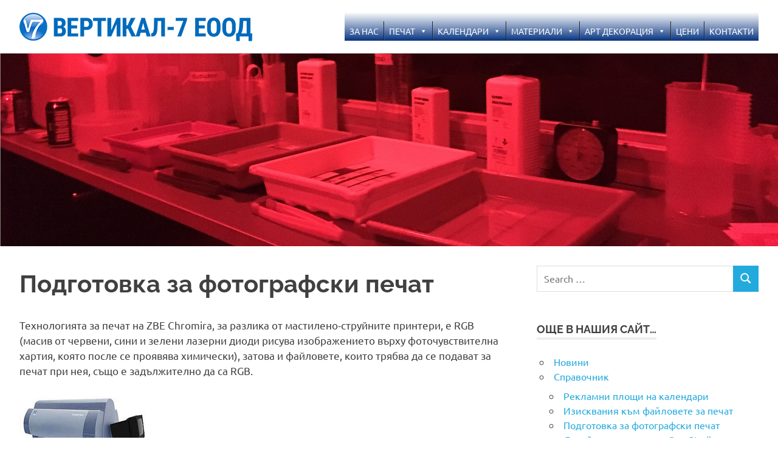

--- FILE ---
content_type: text/html; charset=UTF-8
request_url: https://vertinet.com/reference/files-photoprint/
body_size: 23136
content:
<!DOCTYPE html>
<html lang="en-US">

<head>
<meta charset="UTF-8">
<meta name="viewport" content="width=device-width, initial-scale=1">
<link rel="profile" href="http://gmpg.org/xfn/11">
<link rel="pingback" href="https://vertinet.com/xmlrpc.php">

<title>Подготовка за фотографски печат &#8211; Вертинет ЕООД</title>
<meta name='robots' content='max-image-preview:large' />
<link rel="alternate" type="application/rss+xml" title="Вертинет ЕООД &raquo; Feed" href="https://vertinet.com/feed/" />
<link rel="alternate" type="application/rss+xml" title="Вертинет ЕООД &raquo; Comments Feed" href="https://vertinet.com/comments/feed/" />
<link rel="alternate" type="application/rss+xml" title="Вертинет ЕООД &raquo; Подготовка за фотографски печат Comments Feed" href="https://vertinet.com/reference/files-photoprint/feed/" />
<link rel="alternate" title="oEmbed (JSON)" type="application/json+oembed" href="https://vertinet.com/wp-json/oembed/1.0/embed?url=https%3A%2F%2Fvertinet.com%2Freference%2Ffiles-photoprint%2F" />
<link rel="alternate" title="oEmbed (XML)" type="text/xml+oembed" href="https://vertinet.com/wp-json/oembed/1.0/embed?url=https%3A%2F%2Fvertinet.com%2Freference%2Ffiles-photoprint%2F&#038;format=xml" />
<style id='wp-img-auto-sizes-contain-inline-css' type='text/css'>
img:is([sizes=auto i],[sizes^="auto," i]){contain-intrinsic-size:3000px 1500px}
/*# sourceURL=wp-img-auto-sizes-contain-inline-css */
</style>

<link rel='stylesheet' id='poseidon-theme-fonts-css' href='https://vertinet.com/wp-content/fonts/87094d433f5d1161c625af91dc9ce9ff.css?ver=20201110' type='text/css' media='all' />
<style id='wp-emoji-styles-inline-css' type='text/css'>

	img.wp-smiley, img.emoji {
		display: inline !important;
		border: none !important;
		box-shadow: none !important;
		height: 1em !important;
		width: 1em !important;
		margin: 0 0.07em !important;
		vertical-align: -0.1em !important;
		background: none !important;
		padding: 0 !important;
	}
/*# sourceURL=wp-emoji-styles-inline-css */
</style>
<link rel='stylesheet' id='wp-block-library-css' href='https://vertinet.com/wp-includes/css/dist/block-library/style.min.css?ver=6.9' type='text/css' media='all' />
<style id='global-styles-inline-css' type='text/css'>
:root{--wp--preset--aspect-ratio--square: 1;--wp--preset--aspect-ratio--4-3: 4/3;--wp--preset--aspect-ratio--3-4: 3/4;--wp--preset--aspect-ratio--3-2: 3/2;--wp--preset--aspect-ratio--2-3: 2/3;--wp--preset--aspect-ratio--16-9: 16/9;--wp--preset--aspect-ratio--9-16: 9/16;--wp--preset--color--black: #000000;--wp--preset--color--cyan-bluish-gray: #abb8c3;--wp--preset--color--white: #ffffff;--wp--preset--color--pale-pink: #f78da7;--wp--preset--color--vivid-red: #cf2e2e;--wp--preset--color--luminous-vivid-orange: #ff6900;--wp--preset--color--luminous-vivid-amber: #fcb900;--wp--preset--color--light-green-cyan: #7bdcb5;--wp--preset--color--vivid-green-cyan: #00d084;--wp--preset--color--pale-cyan-blue: #8ed1fc;--wp--preset--color--vivid-cyan-blue: #0693e3;--wp--preset--color--vivid-purple: #9b51e0;--wp--preset--color--primary: #22aadd;--wp--preset--color--secondary: #0084b7;--wp--preset--color--tertiary: #005e91;--wp--preset--color--accent: #dd2e22;--wp--preset--color--highlight: #00b734;--wp--preset--color--light-gray: #eeeeee;--wp--preset--color--gray: #777777;--wp--preset--color--dark-gray: #404040;--wp--preset--gradient--vivid-cyan-blue-to-vivid-purple: linear-gradient(135deg,rgb(6,147,227) 0%,rgb(155,81,224) 100%);--wp--preset--gradient--light-green-cyan-to-vivid-green-cyan: linear-gradient(135deg,rgb(122,220,180) 0%,rgb(0,208,130) 100%);--wp--preset--gradient--luminous-vivid-amber-to-luminous-vivid-orange: linear-gradient(135deg,rgb(252,185,0) 0%,rgb(255,105,0) 100%);--wp--preset--gradient--luminous-vivid-orange-to-vivid-red: linear-gradient(135deg,rgb(255,105,0) 0%,rgb(207,46,46) 100%);--wp--preset--gradient--very-light-gray-to-cyan-bluish-gray: linear-gradient(135deg,rgb(238,238,238) 0%,rgb(169,184,195) 100%);--wp--preset--gradient--cool-to-warm-spectrum: linear-gradient(135deg,rgb(74,234,220) 0%,rgb(151,120,209) 20%,rgb(207,42,186) 40%,rgb(238,44,130) 60%,rgb(251,105,98) 80%,rgb(254,248,76) 100%);--wp--preset--gradient--blush-light-purple: linear-gradient(135deg,rgb(255,206,236) 0%,rgb(152,150,240) 100%);--wp--preset--gradient--blush-bordeaux: linear-gradient(135deg,rgb(254,205,165) 0%,rgb(254,45,45) 50%,rgb(107,0,62) 100%);--wp--preset--gradient--luminous-dusk: linear-gradient(135deg,rgb(255,203,112) 0%,rgb(199,81,192) 50%,rgb(65,88,208) 100%);--wp--preset--gradient--pale-ocean: linear-gradient(135deg,rgb(255,245,203) 0%,rgb(182,227,212) 50%,rgb(51,167,181) 100%);--wp--preset--gradient--electric-grass: linear-gradient(135deg,rgb(202,248,128) 0%,rgb(113,206,126) 100%);--wp--preset--gradient--midnight: linear-gradient(135deg,rgb(2,3,129) 0%,rgb(40,116,252) 100%);--wp--preset--font-size--small: 13px;--wp--preset--font-size--medium: 20px;--wp--preset--font-size--large: 36px;--wp--preset--font-size--x-large: 42px;--wp--preset--spacing--20: 0.44rem;--wp--preset--spacing--30: 0.67rem;--wp--preset--spacing--40: 1rem;--wp--preset--spacing--50: 1.5rem;--wp--preset--spacing--60: 2.25rem;--wp--preset--spacing--70: 3.38rem;--wp--preset--spacing--80: 5.06rem;--wp--preset--shadow--natural: 6px 6px 9px rgba(0, 0, 0, 0.2);--wp--preset--shadow--deep: 12px 12px 50px rgba(0, 0, 0, 0.4);--wp--preset--shadow--sharp: 6px 6px 0px rgba(0, 0, 0, 0.2);--wp--preset--shadow--outlined: 6px 6px 0px -3px rgb(255, 255, 255), 6px 6px rgb(0, 0, 0);--wp--preset--shadow--crisp: 6px 6px 0px rgb(0, 0, 0);}:where(.is-layout-flex){gap: 0.5em;}:where(.is-layout-grid){gap: 0.5em;}body .is-layout-flex{display: flex;}.is-layout-flex{flex-wrap: wrap;align-items: center;}.is-layout-flex > :is(*, div){margin: 0;}body .is-layout-grid{display: grid;}.is-layout-grid > :is(*, div){margin: 0;}:where(.wp-block-columns.is-layout-flex){gap: 2em;}:where(.wp-block-columns.is-layout-grid){gap: 2em;}:where(.wp-block-post-template.is-layout-flex){gap: 1.25em;}:where(.wp-block-post-template.is-layout-grid){gap: 1.25em;}.has-black-color{color: var(--wp--preset--color--black) !important;}.has-cyan-bluish-gray-color{color: var(--wp--preset--color--cyan-bluish-gray) !important;}.has-white-color{color: var(--wp--preset--color--white) !important;}.has-pale-pink-color{color: var(--wp--preset--color--pale-pink) !important;}.has-vivid-red-color{color: var(--wp--preset--color--vivid-red) !important;}.has-luminous-vivid-orange-color{color: var(--wp--preset--color--luminous-vivid-orange) !important;}.has-luminous-vivid-amber-color{color: var(--wp--preset--color--luminous-vivid-amber) !important;}.has-light-green-cyan-color{color: var(--wp--preset--color--light-green-cyan) !important;}.has-vivid-green-cyan-color{color: var(--wp--preset--color--vivid-green-cyan) !important;}.has-pale-cyan-blue-color{color: var(--wp--preset--color--pale-cyan-blue) !important;}.has-vivid-cyan-blue-color{color: var(--wp--preset--color--vivid-cyan-blue) !important;}.has-vivid-purple-color{color: var(--wp--preset--color--vivid-purple) !important;}.has-black-background-color{background-color: var(--wp--preset--color--black) !important;}.has-cyan-bluish-gray-background-color{background-color: var(--wp--preset--color--cyan-bluish-gray) !important;}.has-white-background-color{background-color: var(--wp--preset--color--white) !important;}.has-pale-pink-background-color{background-color: var(--wp--preset--color--pale-pink) !important;}.has-vivid-red-background-color{background-color: var(--wp--preset--color--vivid-red) !important;}.has-luminous-vivid-orange-background-color{background-color: var(--wp--preset--color--luminous-vivid-orange) !important;}.has-luminous-vivid-amber-background-color{background-color: var(--wp--preset--color--luminous-vivid-amber) !important;}.has-light-green-cyan-background-color{background-color: var(--wp--preset--color--light-green-cyan) !important;}.has-vivid-green-cyan-background-color{background-color: var(--wp--preset--color--vivid-green-cyan) !important;}.has-pale-cyan-blue-background-color{background-color: var(--wp--preset--color--pale-cyan-blue) !important;}.has-vivid-cyan-blue-background-color{background-color: var(--wp--preset--color--vivid-cyan-blue) !important;}.has-vivid-purple-background-color{background-color: var(--wp--preset--color--vivid-purple) !important;}.has-black-border-color{border-color: var(--wp--preset--color--black) !important;}.has-cyan-bluish-gray-border-color{border-color: var(--wp--preset--color--cyan-bluish-gray) !important;}.has-white-border-color{border-color: var(--wp--preset--color--white) !important;}.has-pale-pink-border-color{border-color: var(--wp--preset--color--pale-pink) !important;}.has-vivid-red-border-color{border-color: var(--wp--preset--color--vivid-red) !important;}.has-luminous-vivid-orange-border-color{border-color: var(--wp--preset--color--luminous-vivid-orange) !important;}.has-luminous-vivid-amber-border-color{border-color: var(--wp--preset--color--luminous-vivid-amber) !important;}.has-light-green-cyan-border-color{border-color: var(--wp--preset--color--light-green-cyan) !important;}.has-vivid-green-cyan-border-color{border-color: var(--wp--preset--color--vivid-green-cyan) !important;}.has-pale-cyan-blue-border-color{border-color: var(--wp--preset--color--pale-cyan-blue) !important;}.has-vivid-cyan-blue-border-color{border-color: var(--wp--preset--color--vivid-cyan-blue) !important;}.has-vivid-purple-border-color{border-color: var(--wp--preset--color--vivid-purple) !important;}.has-vivid-cyan-blue-to-vivid-purple-gradient-background{background: var(--wp--preset--gradient--vivid-cyan-blue-to-vivid-purple) !important;}.has-light-green-cyan-to-vivid-green-cyan-gradient-background{background: var(--wp--preset--gradient--light-green-cyan-to-vivid-green-cyan) !important;}.has-luminous-vivid-amber-to-luminous-vivid-orange-gradient-background{background: var(--wp--preset--gradient--luminous-vivid-amber-to-luminous-vivid-orange) !important;}.has-luminous-vivid-orange-to-vivid-red-gradient-background{background: var(--wp--preset--gradient--luminous-vivid-orange-to-vivid-red) !important;}.has-very-light-gray-to-cyan-bluish-gray-gradient-background{background: var(--wp--preset--gradient--very-light-gray-to-cyan-bluish-gray) !important;}.has-cool-to-warm-spectrum-gradient-background{background: var(--wp--preset--gradient--cool-to-warm-spectrum) !important;}.has-blush-light-purple-gradient-background{background: var(--wp--preset--gradient--blush-light-purple) !important;}.has-blush-bordeaux-gradient-background{background: var(--wp--preset--gradient--blush-bordeaux) !important;}.has-luminous-dusk-gradient-background{background: var(--wp--preset--gradient--luminous-dusk) !important;}.has-pale-ocean-gradient-background{background: var(--wp--preset--gradient--pale-ocean) !important;}.has-electric-grass-gradient-background{background: var(--wp--preset--gradient--electric-grass) !important;}.has-midnight-gradient-background{background: var(--wp--preset--gradient--midnight) !important;}.has-small-font-size{font-size: var(--wp--preset--font-size--small) !important;}.has-medium-font-size{font-size: var(--wp--preset--font-size--medium) !important;}.has-large-font-size{font-size: var(--wp--preset--font-size--large) !important;}.has-x-large-font-size{font-size: var(--wp--preset--font-size--x-large) !important;}
/*# sourceURL=global-styles-inline-css */
</style>

<style id='classic-theme-styles-inline-css' type='text/css'>
/*! This file is auto-generated */
.wp-block-button__link{color:#fff;background-color:#32373c;border-radius:9999px;box-shadow:none;text-decoration:none;padding:calc(.667em + 2px) calc(1.333em + 2px);font-size:1.125em}.wp-block-file__button{background:#32373c;color:#fff;text-decoration:none}
/*# sourceURL=/wp-includes/css/classic-themes.min.css */
</style>
<link rel='stylesheet' id='contact-form-7-css' href='https://vertinet.com/wp-content/plugins/contact-form-7/includes/css/styles.css?ver=6.1.4' type='text/css' media='all' />
<link rel='stylesheet' id='sow-image-default-4e6925654b7a-css' href='https://vertinet.com/wp-content/uploads/siteorigin-widgets/sow-image-default-4e6925654b7a.css?ver=6.9' type='text/css' media='all' />
<link rel='stylesheet' id='megamenu-css' href='https://vertinet.com/wp-content/uploads/maxmegamenu/style.css?ver=fbf52f' type='text/css' media='all' />
<link rel='stylesheet' id='dashicons-css' href='https://vertinet.com/wp-includes/css/dashicons.min.css?ver=6.9' type='text/css' media='all' />
<link rel='stylesheet' id='poseidon-stylesheet-css' href='https://vertinet.com/wp-content/themes/poseidon/style.css?ver=2.4.2' type='text/css' media='all' />
<style id='poseidon-stylesheet-inline-css' type='text/css'>
.site-title, .site-description, .type-post .entry-footer .entry-tags { position: absolute; clip: rect(1px, 1px, 1px, 1px); width: 1px; height: 1px; overflow: hidden; }
/*# sourceURL=poseidon-stylesheet-inline-css */
</style>
<link rel='stylesheet' id='wpgdprc-front-css-css' href='https://vertinet.com/wp-content/plugins/wp-gdpr-compliance/Assets/css/front.css?ver=1651571244' type='text/css' media='all' />
<style id='wpgdprc-front-css-inline-css' type='text/css'>
:root{--wp-gdpr--bar--background-color: #000000;--wp-gdpr--bar--color: #ffffff;--wp-gdpr--button--background-color: #000000;--wp-gdpr--button--background-color--darken: #000000;--wp-gdpr--button--color: #ffffff;}
/*# sourceURL=wpgdprc-front-css-inline-css */
</style>
<script type="text/javascript" src="https://vertinet.com/wp-includes/js/jquery/jquery.min.js?ver=3.7.1" id="jquery-core-js"></script>
<script type="text/javascript" src="https://vertinet.com/wp-includes/js/jquery/jquery-migrate.min.js?ver=3.4.1" id="jquery-migrate-js"></script>
<script type="text/javascript" src="https://vertinet.com/wp-content/themes/poseidon/assets/js/sticky-header.js?ver=20170203" id="poseidon-jquery-sticky-header-js"></script>
<script type="text/javascript" src="https://vertinet.com/wp-content/themes/poseidon/assets/js/svgxuse.min.js?ver=1.2.6" id="svgxuse-js"></script>
<script type="text/javascript" id="wpgdprc-front-js-js-extra">
/* <![CDATA[ */
var wpgdprcFront = {"ajaxUrl":"https://vertinet.com/wp-admin/admin-ajax.php","ajaxNonce":"5fc4c9b252","ajaxArg":"security","pluginPrefix":"wpgdprc","blogId":"1","isMultiSite":"","locale":"en_US","showSignUpModal":"","showFormModal":"","cookieName":"wpgdprc-consent","consentVersion":"","path":"/","prefix":"wpgdprc"};
//# sourceURL=wpgdprc-front-js-js-extra
/* ]]> */
</script>
<script type="text/javascript" src="https://vertinet.com/wp-content/plugins/wp-gdpr-compliance/Assets/js/front.min.js?ver=1636961334" id="wpgdprc-front-js-js"></script>
<link rel="https://api.w.org/" href="https://vertinet.com/wp-json/" /><link rel="alternate" title="JSON" type="application/json" href="https://vertinet.com/wp-json/wp/v2/pages/347" /><link rel="EditURI" type="application/rsd+xml" title="RSD" href="https://vertinet.com/xmlrpc.php?rsd" />
<meta name="generator" content="WordPress 6.9" />
<link rel="canonical" href="https://vertinet.com/reference/files-photoprint/" />
<link rel='shortlink' href='https://vertinet.com/?p=347' />
	<link rel="preconnect" href="https://fonts.googleapis.com">
	<link rel="preconnect" href="https://fonts.gstatic.com">
	<link href='https://fonts.googleapis.com/css2?display=swap&family=Roboto:wght@300' rel='stylesheet'><style>#wpdevart_lb_overlay{background-color:#000000;} #wpdevart_lb_overlay.wpdevart_opacity{opacity:0.75 !important;} #wpdevart_lb_main_desc{
				 -webkit-transition: opacity 0.3s ease;
				 -moz-transition: opacity 0.3s ease;
				 -o-transition: opacity 0.3s ease;
				 transition: opacity 0.3s ease;} #wpdevart_lb_information_content{
				 -webkit-transition: opacity 0.3s ease;
				 -moz-transition: opacity 0.3s ease;
				 -o-transition: opacity 0.3s ease;
				 transition: opacity 0.3s ease;}
		#wpdevart_lb_information_content{
			width:100%;	
			padding-top:0px;
			padding-bottom:0px;
		}
		#wpdevart_info_counter_of_imgs{
			    display: inline-block;
				padding-left:15px;
				padding-right:4px;
				font-size:20px;
				color:#000000;
		}
		#wpdevart_info_caption{
			    display: inline-block;
				padding-left:15px;
				padding-right:5px;
				font-size:20px;
				color:#000000;
		}
		#wpdevart_info_title{
			    display: inline-block;
				padding-left:5px;
				padding-right:5px;
				font-size:15px;
				color:#000000;
		}
		@-webkit-keyframes rotate {
			to   {-webkit-transform: rotate(360deg);}
			from  {-webkit-transform: rotate(0deg);}
		}
		@keyframes rotate {
			to   {transform: rotate(360deg);}
			from  {transform: rotate(0deg);}
		}
		#wpdevart_lb_loading_img,#wpdevart_lb_loading_img_first{
			-webkit-animation: rotate 2s linear  infinite;
    		animation: rotate 2s linear infinite;
		}
	  </style>      <link rel="icon" href="https://vertinet.com/wp-content/uploads/2016/08/cropped-V7-logos-Facebook-New-2016-32x32.png" sizes="32x32" />
<link rel="icon" href="https://vertinet.com/wp-content/uploads/2016/08/cropped-V7-logos-Facebook-New-2016-192x192.png" sizes="192x192" />
<link rel="apple-touch-icon" href="https://vertinet.com/wp-content/uploads/2016/08/cropped-V7-logos-Facebook-New-2016-180x180.png" />
<meta name="msapplication-TileImage" content="https://vertinet.com/wp-content/uploads/2016/08/cropped-V7-logos-Facebook-New-2016-270x270.png" />
	<style id="egf-frontend-styles" type="text/css">
		h1 {} .address {font-family: 'Roboto', sans-serif;font-size: 22px;font-style: normal;font-weight: 300;} p {} h2 {} h3 {} h4 {} h5 {} h6 {} 	</style>
	<style type="text/css">/** Mega Menu CSS: fs **/</style>
<link rel='stylesheet' id='wpdevart_lightbox_front_end_css-css' href='https://vertinet.com/wp-content/plugins/lightbox-popup/includes/style/wpdevart_lightbox_front.css?ver=6.9' type='text/css' media='all' />
<link rel='stylesheet' id='wpdevart_lightbox_effects-css' href='https://vertinet.com/wp-content/plugins/lightbox-popup/includes/style/effects_lightbox.css?ver=6.9' type='text/css' media='all' />
</head>

<body class="wp-singular page-template-default page page-id-347 page-child parent-pageid-284 wp-custom-logo wp-embed-responsive wp-theme-poseidon mega-menu-primary author-hidden categories-hidden">

	
	<div id="page" class="hfeed site">

		<a class="skip-link screen-reader-text" href="#content">Skip to content</a>

		
		
		<header id="masthead" class="site-header clearfix" role="banner">

			<div class="header-main container clearfix">

				<div id="logo" class="site-branding clearfix">

					<a href="https://vertinet.com/" class="custom-logo-link" rel="home"><img width="383" height="50" src="https://vertinet.com/wp-content/uploads/2016/09/v7-roboto-fav-long-380-50.png" class="custom-logo" alt="Вертинет ЕООД" decoding="async" srcset="https://vertinet.com/wp-content/uploads/2016/09/v7-roboto-fav-long-380-50.png 383w, https://vertinet.com/wp-content/uploads/2016/09/v7-roboto-fav-long-380-50-300x39.png 300w" sizes="(max-width: 383px) 100vw, 383px" /></a>					
			<p class="site-title"><a href="https://vertinet.com/" rel="home">Вертинет ЕООД</a></p>

								
			<p class="site-description">Светът на печатната реклама</p>

			
				</div><!-- .site-branding -->

				

	<button class="primary-menu-toggle menu-toggle" aria-controls="primary-menu" aria-expanded="false" >
		<svg class="icon icon-menu" aria-hidden="true" role="img"> <use xlink:href="https://vertinet.com/wp-content/themes/poseidon/assets/icons/genericons-neue.svg#menu"></use> </svg><svg class="icon icon-close" aria-hidden="true" role="img"> <use xlink:href="https://vertinet.com/wp-content/themes/poseidon/assets/icons/genericons-neue.svg#close"></use> </svg>		<span class="menu-toggle-text screen-reader-text">Menu</span>
	</button>

	<div class="primary-navigation">

		<nav id="site-navigation" class="main-navigation" role="navigation"  aria-label="Primary Menu">

			<div id="mega-menu-wrap-primary" class="mega-menu-wrap"><div class="mega-menu-toggle"><div class="mega-toggle-blocks-left"></div><div class="mega-toggle-blocks-center"></div><div class="mega-toggle-blocks-right"><div class='mega-toggle-block mega-menu-toggle-block mega-toggle-block-1' id='mega-toggle-block-1' tabindex='0'><button class='mega-toggle-standard mega-toggle-label' aria-expanded='false'><span class='mega-toggle-label-closed'>MENU</span><span class='mega-toggle-label-open'>MENU</span></button></div></div></div><ul id="mega-menu-primary" class="mega-menu max-mega-menu mega-menu-horizontal mega-no-js" data-event="hover_intent" data-effect="fade_up" data-effect-speed="200" data-effect-mobile="disabled" data-effect-speed-mobile="0" data-mobile-force-width="false" data-second-click="go" data-document-click="collapse" data-vertical-behaviour="standard" data-breakpoint="600" data-unbind="true" data-mobile-state="collapse_all" data-mobile-direction="vertical" data-hover-intent-timeout="300" data-hover-intent-interval="100"><li class="mega-menu-item mega-menu-item-type-post_type mega-menu-item-object-page mega-menu-item-home mega-align-bottom-left mega-menu-flyout mega-menu-item-101" id="mega-menu-item-101"><a class="mega-menu-link" href="https://vertinet.com/" tabindex="0">За нас</a></li><li class="mega-menu-item mega-menu-item-type-post_type mega-menu-item-object-page mega-menu-item-has-children mega-align-bottom-left mega-menu-flyout mega-menu-item-230" id="mega-menu-item-230"><a class="mega-menu-link" href="https://vertinet.com/print/" aria-expanded="false" tabindex="0">Печат<span class="mega-indicator" aria-hidden="true"></span></a>
<ul class="mega-sub-menu">
<li class="mega-menu-item mega-menu-item-type-post_type mega-menu-item-object-page mega-menu-item-380" id="mega-menu-item-380"><a class="mega-menu-link" href="https://vertinet.com/print/print-items/">Печатни материали</a></li><li class="mega-menu-item mega-menu-item-type-post_type mega-menu-item-object-page mega-menu-item-381" id="mega-menu-item-381"><a class="mega-menu-link" href="https://vertinet.com/print/large-format/">Голямоформатен печат</a></li><li class="mega-menu-item mega-menu-item-type-post_type mega-menu-item-object-page mega-menu-item-379" id="mega-menu-item-379"><a class="mega-menu-link" href="https://vertinet.com/print/roll-labels/">Ролни самозалепващи етикети</a></li><li class="mega-menu-item mega-menu-item-type-post_type mega-menu-item-object-page mega-menu-item-309" id="mega-menu-item-309"><a class="mega-menu-link" href="https://vertinet.com/print/pvc-cards/">PVC карти</a></li><li class="mega-menu-item mega-menu-item-type-post_type mega-menu-item-object-page mega-menu-item-281" id="mega-menu-item-281"><a class="mega-menu-link" href="https://vertinet.com/print/cd-publishing/">Печат и запис на CD/DVD</a></li></ul>
</li><li class="mega-menu-item mega-menu-item-type-post_type mega-menu-item-object-page mega-menu-item-has-children mega-align-bottom-left mega-menu-flyout mega-menu-item-234" id="mega-menu-item-234"><a class="mega-menu-link" href="https://vertinet.com/calendaria/" aria-expanded="false" tabindex="0">Календари<span class="mega-indicator" aria-hidden="true"></span></a>
<ul class="mega-sub-menu">
<li class="mega-menu-item mega-menu-item-type-post_type mega-menu-item-object-page mega-menu-item-378" id="mega-menu-item-378"><a class="mega-menu-link" href="https://vertinet.com/calendaria/calendar-bodies/">Тела за работни календари</a></li><li class="mega-menu-item mega-menu-item-type-post_type mega-menu-item-object-page mega-menu-item-845" id="mega-menu-item-845"><a class="mega-menu-link" href="https://vertinet.com/calendaria/desktop-bodies/">Тела за настолни календари</a></li><li class="mega-menu-item mega-menu-item-type-post_type mega-menu-item-object-page mega-menu-item-377" id="mega-menu-item-377"><a class="mega-menu-link" href="https://vertinet.com/calendaria/calendars/">Календари</a></li><li class="mega-menu-item mega-menu-item-type-post_type mega-menu-item-object-page mega-menu-item-717" id="mega-menu-item-717"><a class="mega-menu-link" href="https://vertinet.com/calendaria/christmas-cards/">Коледни картички</a></li><li class="mega-menu-item mega-menu-item-type-post_type mega-menu-item-object-page mega-menu-item-310" id="mega-menu-item-310"><a class="mega-menu-link" href="https://vertinet.com/calendaria/promotional-items/">Рекламни сувенири</a></li></ul>
</li><li class="mega-menu-item mega-menu-item-type-post_type mega-menu-item-object-page mega-menu-item-has-children mega-align-bottom-left mega-menu-flyout mega-menu-item-231" id="mega-menu-item-231"><a class="mega-menu-link" href="https://vertinet.com/materials/" aria-expanded="false" tabindex="0">Материали<span class="mega-indicator" aria-hidden="true"></span></a>
<ul class="mega-sub-menu">
<li class="mega-menu-item mega-menu-item-type-post_type mega-menu-item-object-page mega-menu-item-235" id="mega-menu-item-235"><a class="mega-menu-link" href="https://vertinet.com/materials/print-media/">Медии за голямоформатен печат</a></li><li class="mega-menu-item mega-menu-item-type-post_type mega-menu-item-object-page mega-menu-item-236" id="mega-menu-item-236"><a class="mega-menu-link" href="https://vertinet.com/materials/magnetic-products/">Магнитни продукти</a></li></ul>
</li><li class="mega-menu-item mega-menu-item-type-post_type mega-menu-item-object-page mega-menu-item-has-children mega-align-bottom-left mega-menu-flyout mega-menu-item-520" id="mega-menu-item-520"><a class="mega-menu-link" href="https://vertinet.com/vertiart/" aria-expanded="false" tabindex="0">Арт декорация<span class="mega-indicator" aria-hidden="true"></span></a>
<ul class="mega-sub-menu">
<li class="mega-menu-item mega-menu-item-type-post_type mega-menu-item-object-page mega-menu-item-539" id="mega-menu-item-539"><a class="mega-menu-link" href="https://vertinet.com/vertiart/art-prints/">Арт репродукции Wizard+Genius</a></li><li class="mega-menu-item mega-menu-item-type-post_type mega-menu-item-object-page mega-menu-item-521" id="mega-menu-item-521"><a class="mega-menu-link" href="https://vertinet.com/vertiart/the-polo-art/">Колекция The Polo Art</a></li></ul>
</li><li class="mega-menu-item mega-menu-item-type-post_type mega-menu-item-object-page mega-align-bottom-left mega-menu-flyout mega-menu-item-835" id="mega-menu-item-835"><a class="mega-menu-link" href="https://vertinet.com/price-lists/" tabindex="0">Цени</a></li><li class="mega-menu-item mega-menu-item-type-post_type mega-menu-item-object-page mega-align-bottom-left mega-menu-flyout mega-menu-item-102" id="mega-menu-item-102"><a class="mega-menu-link" href="https://vertinet.com/contacts/" tabindex="0">Kонтакти</a></li></ul></div>		</nav><!-- #site-navigation -->

	</div><!-- .primary-navigation -->



			</div><!-- .header-main -->

		</header><!-- #masthead -->

		
		
			<div id="headimg" class="header-image featured-image-header">
				<img width="1920" height="480" src="https://vertinet.com/wp-content/uploads/2016/09/darkroom-IMG_0673-feature.jpg" class="attachment-poseidon-header-image size-poseidon-header-image wp-post-image" alt="" decoding="async" fetchpriority="high" srcset="https://vertinet.com/wp-content/uploads/2016/09/darkroom-IMG_0673-feature.jpg 1920w, https://vertinet.com/wp-content/uploads/2016/09/darkroom-IMG_0673-feature-600x150.jpg 600w, https://vertinet.com/wp-content/uploads/2016/09/darkroom-IMG_0673-feature-400x100.jpg 400w, https://vertinet.com/wp-content/uploads/2016/09/darkroom-IMG_0673-feature-768x192.jpg 768w, https://vertinet.com/wp-content/uploads/2016/09/darkroom-IMG_0673-feature-1024x256.jpg 1024w" sizes="(max-width: 1920px) 100vw, 1920px" />			</div>

			
		
		
		<div id="content" class="site-content container clearfix">

	<section id="primary" class="content-area">
		<main id="main" class="site-main" role="main">

			
<article id="post-347" class="post-347 page type-page status-publish has-post-thumbnail hentry">

	<header class="entry-header">

		<h1 class="page-title">Подготовка за фотографски печат</h1>
	</header><!-- .entry-header -->

	<div class="entry-content clearfix">

		<p>Технологията за печат на ZBE Chromira, за разлика от мастилено-струйните принтери, е RGB (масив от червени, сини и зелени лазерни диоди рисува изображението върху фоточувствителна хартия, която после се проявява химически), затова и файловете, които трябва да се подават за печат при нея, също е задължително да са RGB.<br />
<img decoding="async" class="alignnone size-full wp-image-348" src="https://vertinet.com/wp-content/uploads/2016/09/chromira-215.jpg" alt="chromira-215" width="215" height="215" srcset="https://vertinet.com/wp-content/uploads/2016/09/chromira-215.jpg 215w, https://vertinet.com/wp-content/uploads/2016/09/chromira-215-100x100.jpg 100w, https://vertinet.com/wp-content/uploads/2016/09/chromira-215-150x150.jpg 150w" sizes="(max-width: 215px) 100vw, 215px" /><br />
Изискванията към тези файлове са доста малко, но е добре да се знаят и спазват, за да можем да ви гарантираме, че ще получавате точно това, което сте очаквали, и че то ще е най-доброто, което е било възможно да се направи.</p>
<p>Файловите формати, които машината ни поддържа, са само растерни и само два, но за сметка на това универсални, лесни за получаване с най-разнороден софтуер и най-популярните в индуструята: TIFF (8-битов, без компресия и без слоеве) и JPEG (с високо или максимално качество на компресия). Всички други формати трябва да бъдат сведени до някой от тези два. RAW файловете, които много от професионалните фотографи използват при снимане, осигуряват възможно най-широко поле за действие при обработката преди копиране, но нямат нищо общо със самото копиране (отделно от това при тях изобщо не са определени еднозначно цветове, контраст, яркост, острота и др.). Задължение на фотографа е да обработи своите RAW файлове, да извърши в тях нужните настройки на споменатите в предишното изречение параметри, след което вече може да запише окончателния файл, годен и за показване на монитора или в интернет, и за печат.</p>
<p>Ако искате да използвате фотографската ни технология за печат на постери, в които има и текст и други векторни елементи, то най-популярният формат за печат – PDF, няма да ви свърши работа, ако печатате на Chromira, просто защото нейната главна цел е възпроизводството на фотографски изображения и тя не се занимава с растеризация. За щастие обаче, растеризирането на един PDF файл до TIFF или JPEG формат изобщо не е сложна задача и може да се реши с помощта на Adobe Photoshop – един продукт, който и без това е може би основното, което ползват повечето фотографи, а и всички, занимаващи се с реклама.</p>
<p>С файловете от всякакви други формати (текстови документи и таблици, презентации, илюстрации, композиции, получени от най-различни видове софтуер) процедурата в почти всички случаи включва минаване през PDF, който впоследствие се растеризира, а при програмите, които позволяват това, растеризацията може да стане и още в тях и вместо PDF, да се експортира направо растерен файл (TIFF или JPEG).</p>
<p>Цветният модел на изображенията, както казах и по-горе, трябва да бъде задължително RGB, 8 бита. Ако ни дадете CMYK файлове, то ние естествено, че бихме могли да ги обърнем в RGB, преди да ги пуснем за копиране, но това ще ни отнеме време (а както знаете от известната поговорка, времето е пари), и което е още по-важно, при обръщането към CMYK част от цветното богатство на заснетото изображение неминуемо се изгубва, тъй като CMYK печатните технологии не могат да изобразят всички RGB цветове (илюстрирано на следната диаграма).</p>
<p><img decoding="async" class="alignnone wp-image-326" src="https://vertinet.com/wp-content/uploads/2016/09/gamut-diagram-600.jpg" alt="gamut-diagram-600" width="480" height="494" srcset="https://vertinet.com/wp-content/uploads/2016/09/gamut-diagram-600.jpg 600w, https://vertinet.com/wp-content/uploads/2016/09/gamut-diagram-600-292x300.jpg 292w" sizes="(max-width: 480px) 100vw, 480px" /></p>
<p>Цветното пространство на файловете за печат е препоръчително да е sRGB. Дори и за самото снимане да изпозлвате AdobeRGB (което е по-богато от sRGB), то sRGB гарантира най-малко проблеми при визуализация в браузъри и монитори, а и на нашата Chromira. Така че ако снимате в AdobreRGB, преди да ни предадете файловете за печат, най-добре използвайте Edit / Convert to Profile / sRGB и след това ги запишете с включен цветен профил.</p>
<p>Резолюцията, която ви препоръчваме, зависи от размера (а често – и от това какво съдържа изображението). Простичката рецепта изглежда горе-долу така: за изображения с размер до 35/50 см 200-225 dpi са достатъчни, но ако снимката е много детайлна, и 300 не са съвсем излишни. Повече от 300 dpi обаче са абсолютно ненужни, дори и заснетият файл по някаква случайност да ги притежава без есктраполация. Изображенията с размери около 40/60 или 50/70 см изглеждат прекрасно и на 150 dpi, но ако сте снимали с фотоапарат с 39 или повече мегапиксела, то няма да ви караме да се лишавате и от 200 dpi.  При изображения около 70/100 см дори и 100 dpi са в зоната на лукса и с тях, ако файлът ги е притежавал без екстраполация, снимката ще изглежда великолепно. 150 dpi вече говорят за склонност към разхищение и необоснована вяра в екстраполационните способности на софтуера за обработка на изображения. А 300 dpi при този или по-голям размер, говорят само за това, че не разбирате от обработка на изображения, но за сметка на това имате или излишно мощен компютър, или излишно време, или и двете.</p>
<p>Ето и двата най-важни съвета за постигане на максимално добри резултати при печат, свързани с резолюцията:</p>
<p><strong>I.</strong> Ако резолюцията на оригиналния ви файл не е достатъчна (вижте предишния параграф за това каква резолюция кога е достатъчна), направете само кадрирането (ако пропорциите на отпечатъка са различни от тези на файла, то ние не можем да знаем кое от кадъра бихте искали да се изхвърли и кое да остане) и оставете на Chromira да се погрижи за екстраполацията. Нейният алгоритъм с абсолютно нищо не отстъпва на вградения във PhotoShop, дори в много отношения е по-добър.</p>
<p><strong>II.</strong> За да получите качествен отпечатък, е много по-важно да имате нужната острота на изображението (както и контраст и яркост, разбира се), отколкото резолюция от 300 dpi, която се представя от мнозина като панацея за добър краен резултат. Една голямоформатна снимка, ако е обработена правилно – настройка на хистограма, цветове, острота (sharpening), дори и на 72 dpi ще изглежда много по-добре, отколкото една неконтрастна и замазана снимка на 300 dpi.</p>
<p>И накрая, ето ви един списък на проверките и действията, които трябва да извършите с всеки един файл, преди той да ни бъде качен за печат на ZBE Chromira.</p>
<p><strong>0.</strong> <strong>Преди всичко друго</strong> – калибрирайте си монитора, на който ще обработвате снимките си за печат. Процедурата по калибрация се извършва със специализиран хардуер – Spyder, Eye One, Colormunki или някой друг подобен, отнема минути, хубаво е да се прави поне един път месечно и изобщо не трябва да се пренебрегва. Дори и да ползвате не особено скъп монитор, след калибрацията способността му да показва на екрана верни цветове ще нарастне неимоверно. Без калибрация например никога няма да знаете дали тази много тъмна зона в долния десен ъгъл на снимката ви ще излезе абсолютно черна, или все пак в нея ще се види някаква разработка, няма да знаете дали черно-бялото, което виждате, е наистина черно-бяло, няма да знаете и дали червилото на модела от снимката е в топла, или в по-студена червена гама. Надявам се да ви убедих във важността на калибрацията.</p>
<p><strong>1.</strong> Проверете си настройките на софтуера за обработка на изображения (например, но не задължително Adobe PhotoShop):</p>
<p><strong>А.</strong> Не е задължително, но е препоръчително работното ви цветно пространство да бъде sRGB.  Във PhotoShop CS3 тези настройки се намират в Edit / Color Settings</p>
<p><strong>B.</strong> Preserve embedded profiles е също една много важна опция, която трябва да бъде включена. Когато отваряте някакъв файл, той може да има закачен към себе си входен профил. Ако го игнорирате, в този момент вие все едно сте извършили вече някаква трансформация на цветовете му.</p>
<p><strong>2.</strong> Отворете файла, който искате да отпечатате при нас. След като сте изпълнили процедурата от предишната точка, при отварянето на файла ще видите нещо подобно на това:</p>
<p><img loading="lazy" decoding="async" class="alignnone size-full wp-image-349" src="https://vertinet.com/wp-content/uploads/2016/09/ChromiraPrep-01-File-Info-Bar-No-Profile.jpg" alt="chromiraprep-01-file-info-bar-no-profile" width="384" height="266" srcset="https://vertinet.com/wp-content/uploads/2016/09/ChromiraPrep-01-File-Info-Bar-No-Profile.jpg 384w, https://vertinet.com/wp-content/uploads/2016/09/ChromiraPrep-01-File-Info-Bar-No-Profile-300x208.jpg 300w" sizes="auto, (max-width: 384px) 100vw, 384px" /></p>
<p>Обърнете специално внимание на текста в заглавния ред на прозореца, в който се намира отвореното изображение. Той започва с името на файла (в случая Proc naivasha-2599.jpg), след това идва информацията за това на колко процента виждате изображението на екрана (в случая 50%), и след това вече идва наистина важната информация – тя е в скобите, в случая RGB/8#.</p>
<p>Няколко други от многото възможни “лоши” стойности в скобите са <img loading="lazy" decoding="async" class="alignnone size-full wp-image-351" src="https://vertinet.com/wp-content/uploads/2016/09/ChromiraPrep-02-RGB-8-Mismatch.jpg" alt="chromiraprep-02-rgb-8-mismatch" width="60" height="18" />, <img loading="lazy" decoding="async" class="alignnone size-full wp-image-352" src="https://vertinet.com/wp-content/uploads/2016/09/ChromiraPrep-03-RGB-16.jpg" alt="chromiraprep-03-rgb-16" width="60" height="18" /> или <img loading="lazy" decoding="async" class="alignnone size-full wp-image-353" src="https://vertinet.com/wp-content/uploads/2016/09/ChromiraPrep-04-CMYK-8.jpg" alt="chromiraprep-04-cmyk-8" width="60" height="18" />.</p>
<p>RGB означава, че файлът е в RGB цветен модел. Ако на това място пише CMYK или Gray, значи сега или малко по-късно ще трябва да направите трансформация в RGB, което става с командата Image / Mode / RGB.</p>
<p>Числото 8 означава, че е 8-битов (точно колкото е необходимо за нашата Chromira, ако на това място пише 16 или 32, непременно трябва да извършите трансформация, с която файлът да се преобразува в 8-битов, преди да ни бъде изпратен за печат. Това можете да направите с командата Image / Mode / 8-bit. Все пак един съвет – оставете обръщането в 8-битов цветен модел за момента, в който сте приключили с всякакви настройки на цвета, контраста и яркостта, защото ако файлът ви е бил създаден като 16-битов, в 16-те бита се съдържа информация, благодарение на която тези трансформации ще доведат до получаването на по-добър файл. Когато всичко с цветовете вече е наред, можете да се освободите от тях и визуално това няма да ви лиши от абсолютно нищо.</p>
<p>Знакът # означава, че за този файл не се извършва управление на цвета, а знакът * – че за него е зададен  профил на цветно пространство, различно от работното пространство на PhotoShop в момента (т.е. не е sRGB). Само когато след числото 8, 16 или 32 няма никакъв знак, това означава, че файлът ви е в цветно пространство sRGB. За да преминете към sRGB, използвайте командата Edit / Convert to Profile и изберете sRGB.</p>
<p>Когато всичко с цветния модел, профила и битовете в цвета е наред, нещата изглеждат така:</p>
<p><img loading="lazy" decoding="async" class="alignnone size-full wp-image-350" src="https://vertinet.com/wp-content/uploads/2016/09/ChromiraPrep-05-File-Info-Bar-OK.jpg" alt="chromiraprep-05-file-info-bar-ok" width="384" height="266" srcset="https://vertinet.com/wp-content/uploads/2016/09/ChromiraPrep-05-File-Info-Bar-OK.jpg 384w, https://vertinet.com/wp-content/uploads/2016/09/ChromiraPrep-05-File-Info-Bar-OK-300x208.jpg 300w" sizes="auto, (max-width: 384px) 100vw, 384px" /></p>
<p><strong>3.</strong> Кадрирайте файла до формата, който искате да отпечатате.</p>
<p>Ако ползвате PhotoShop, това става най-лесно с инструмента Crop (точно той е избран в горната картинка сред колоната от различни инструменти). Когато този инструмент е активен, под реда с менюто виждате следните 3 полета: Width (ширина), Height (височина) и Resolution (резолюция, или разделителна способност). Нашият съвет: задайте само ширината и височината, а полето с резолюцията засега оставете празно. След това използвайте мишката, за да заградите областта от изображението, която искате да излезе на печат. След като приключите с това, кликнете два пъти някъде в заградената област и в резултат ще получите изображение, което съдържа само областта, която сте заградили.</p>
<p><strong>4.</strong> Проверете резолюцията на получения файл.</p>
<p>След като сте приключили с кадрирането, с Image / Image Size от менюто можете да проверите каква е ефективната резолюция, която се е получила. Вижте раздела за резолюцията в началото на тази статия, за да се ориентирате как да тълкувате стойността, която ще видите. Ако резолюцията ви е много под допустимите граници дори и за огромно изображение (примерно само 30-40 dpi), може би трябва да преосмислите формата, на който ще печатате – ако той не е наистина гигантски, примерно 127/300 см, подобна резолюция ще доведе до изображение с недостатъчно детайл.</p>
<p>Ако резолюцията ви е в допустимите граници, но е по-ниска, отколкото ви се иска, това, което бих ви препоръчал да направите, е да я повишите леко с екстраполация само до някоя близка кръгла стойност (примерно ако е 88 dpi, има смисъл да я вдигнете до 100 dpi, след което да се заемете с остротата), а останалото да оставите на софтуера на Chromira, който разбира достатъчно от фотография, за да знае най-добре какво да прави с информацията от вашето изображение.</p>
<p>Ако резолюцията ви е ненужно голяма (особено ако е над 300 dpi), най-добре я намалете до 300 dpi, защото от това, че е по-голяма, няма да получите нищо повече, отколкото един голям файл, който ще отнеме повече време да се качи на нашия сървър (и повече време да се обработи от машината).</p>
<p><strong>5.</strong> Настройте цветовете, контраста и яркостта на изображението.</p>
<p>Тази точка може да бъде изпълнена и много по-рано – още преди да кадрирате и настроите резолюцията, но умишлено я оставих за този етап по две причини:</p>
<p><strong>a.</strong> При кадрирането и проверката на резолюцията може да се окаже, че кадърът ви изобщо не става за печат и така ще си спестите излишен труд.</p>
<p><strong>b.</strong> Едва след кадрирането ще виждате само това, което ще излезе на печат, а това често пъти прави така, че различни от нормалните настройки ще направят изображението да изглежда най-красиво. Иначе казано, от композицията и от това какво точно се съдържа в изображението, често зависи в каква цветност и контраст то ще изглежда най-красиво и ще предава търсеното от вас внушение по най-добрия начин.</p>
<p>Тук операциите, които могат да се извършат, са многобройни и подробното им описване би се оказало по-дълго от цялата тази статия, така че ще се спра само на най-важния и мощен инструмент, дори и само с който може да се коригира напълно прилично едно изображение: това е Levels (включва се с Image / Adjustments / Levels от менюто или директно с Ctrl-L). С него можете да видите хистограмата на изображението.</p>
<p>Хубавата хистограма в общия случай изглежда така:</p>
<p><img loading="lazy" decoding="async" class="alignnone size-full wp-image-355" src="https://vertinet.com/wp-content/uploads/2016/09/ChromiraPrep-06-Histogram-OK.jpg" alt="chromiraprep-06-histogram-ok" width="404" height="328" srcset="https://vertinet.com/wp-content/uploads/2016/09/ChromiraPrep-06-Histogram-OK.jpg 404w, https://vertinet.com/wp-content/uploads/2016/09/ChromiraPrep-06-Histogram-OK-300x244.jpg 300w" sizes="auto, (max-width: 404px) 100vw, 404px" /></p>
<p>Когато хистограмата е изпълнена със съдържание от най-левия до най-десния си край, снимката изглежда пълна и контрастна. Примерно така:</p>
<p><img loading="lazy" decoding="async" class="alignnone size-full wp-image-356" src="https://vertinet.com/wp-content/uploads/2016/09/ChromiraPrep-07-Image-OK.jpg" alt="chromiraprep-07-image-ok" width="610" height="445" srcset="https://vertinet.com/wp-content/uploads/2016/09/ChromiraPrep-07-Image-OK.jpg 610w, https://vertinet.com/wp-content/uploads/2016/09/ChromiraPrep-07-Image-OK-600x438.jpg 600w, https://vertinet.com/wp-content/uploads/2016/09/ChromiraPrep-07-Image-OK-300x219.jpg 300w, https://vertinet.com/wp-content/uploads/2016/09/ChromiraPrep-07-Image-OK-90x65.jpg 90w" sizes="auto, (max-width: 610px) 100vw, 610px" /></p>
<p>Ако хистограмата има празни области в левия или десния край, или и в двата, например като в дадената за пример по-долу, това означава, че в изображението, което тя описва, липсват напълно тъмни (светли) тонове, което неизбежно го прави да изглежда вяло (постно на цвят и неконтрастно).</p>
<p><img loading="lazy" decoding="async" class="alignnone size-full wp-image-357" src="https://vertinet.com/wp-content/uploads/2016/09/ChromiraPrep-08-Histogram-Pale.jpg" alt="chromiraprep-08-histogram-pale" width="405" height="330" srcset="https://vertinet.com/wp-content/uploads/2016/09/ChromiraPrep-08-Histogram-Pale.jpg 405w, https://vertinet.com/wp-content/uploads/2016/09/ChromiraPrep-08-Histogram-Pale-300x244.jpg 300w" sizes="auto, (max-width: 405px) 100vw, 405px" /></p>
<p>Тази хистограма има огромна празна зона в левия край, което означава, че в изображението, за което тя се отнася, практически липсват сенки и изобщо – тъмни области, да не говорим за истинско, наситено черно. Празното в десния й край показва, че в него няма и истински бели тонове. Ето и как изглежда изображението, на което принадлежи тази хистограма:</p>
<p><img loading="lazy" decoding="async" class="alignnone size-full wp-image-358" src="https://vertinet.com/wp-content/uploads/2016/09/ChromiraPrep-09-Image-Pale.jpg" alt="chromiraprep-09-image-pale" width="611" height="446" srcset="https://vertinet.com/wp-content/uploads/2016/09/ChromiraPrep-09-Image-Pale.jpg 611w, https://vertinet.com/wp-content/uploads/2016/09/ChromiraPrep-09-Image-Pale-600x438.jpg 600w, https://vertinet.com/wp-content/uploads/2016/09/ChromiraPrep-09-Image-Pale-300x219.jpg 300w, https://vertinet.com/wp-content/uploads/2016/09/ChromiraPrep-09-Image-Pale-90x65.jpg 90w" sizes="auto, (max-width: 611px) 100vw, 611px" /></p>
<p>Както виждате, за разлика от хубавото изображение по-горе, тук в носа на зебрата вместо наситено много тъмно кафяво, имаме измит и мръсен кафяв цвят, а освен това и белите ивици на зебрата са всъщност сиви. Това изображение се нуждае от сериозни корекции, които се състоят главно в това левият плъзгач да се избута надясно до началото на левия край на хълма на хистограмата, десният – съответно наляво до десния край на хълма. С местенето на средния плъзгач наляво или надясно правите изображението да изглежда по-светло или по-тъмно.</p>
<p>Внимавайте да не навлизате навътре в хълма на хистограмата, защото това означава, че или ще запушите най-тъмните области, или ще изгорите най-светлите. Подобно навлизане в хълма отляво най-простичко означава, че правите всички най-тъмни цветове да бъдат заменени с абсолютно черно, а навлизането отдясно – че всичките най-светли цветове ще бъдат заменени от абсолютно бяло, т.е ще изгорят.</p>
<p>Често пъти грешките в заснемането не могат да се отстранят с обща работа по хистограмата върху трите канала едновременно. Тогава се налага да приложите описаните в предишните изречения съвети канал по канал. С Ctrl-1, Ctrl-2 и Ctrl-3 можете да видите хистограмите съответно за червения, зеления и синия канал (Red, Green и Blue).</p>
<p><strong>6.</strong> Настройте остротата на изображението си.</p>
<p>От това зависи колко на фокус ще изглежда вашата снимка. Най-популярният и мощен инструмент, с който се настройва остротата (sharpening), се нарича Unsharp Mask (извиква се от менюто с Filters / Sharpen / Unsharp Mask) и изглежда така:</p>
<p><img loading="lazy" decoding="async" class="alignnone size-full wp-image-359" src="https://vertinet.com/wp-content/uploads/2016/09/ChromiraPrep-10-Unsharp-Mask.jpg" alt="chromiraprep-10-unsharp-mask" width="628" height="635" srcset="https://vertinet.com/wp-content/uploads/2016/09/ChromiraPrep-10-Unsharp-Mask.jpg 628w, https://vertinet.com/wp-content/uploads/2016/09/ChromiraPrep-10-Unsharp-Mask-100x100.jpg 100w, https://vertinet.com/wp-content/uploads/2016/09/ChromiraPrep-10-Unsharp-Mask-600x607.jpg 600w, https://vertinet.com/wp-content/uploads/2016/09/ChromiraPrep-10-Unsharp-Mask-297x300.jpg 297w" sizes="auto, (max-width: 628px) 100vw, 628px" /></p>
<p>Нивото на острота зависи от много неща – от вашия вкус и търсено внушение, от структурата и детайла на изобразените в снимката обекти, от размера, в който ще печатате, както и от резолюцията, с която разполагате. Колкото по-голяма резолюция – толкова повече острота е нужна, за да бъде тя видима и в отпечатъка. Експериментирайте с трите плъзгача, докато постигнете желания резултат и винаги използвайте опцията Preview, за да виждате какво правите.</p>
<p><strong>7.</strong> Запишете файла.</p>
<p>Е, вече имате файл, годен за печат. Остава и да го запишете. Това е лесно. Уверете се от палитрата Layers, че имате само един слой – Background. Ако имате повече слоеве, използвайте Flatten от локалното меню на палитрата. Сега вече можете да записвате. Натиснете Ctrl-Shift-S (или File / Save As от менюто). Изберете желания формат – TIFF или JPEG. Ако е TIFF, внимавайте в опциите му да няма включена никаква компресия, дайте му име и сте готови. Ако е JPEG, внимавайте качеството на компресия да е 11 (на теория 12 е още по-качествено, но практически ненужно – ако едно изображение е толкова капризно, че качество 11 не му е достатъчно да изглежда красиво, най-добре го запишете в TIFF, за да избегнете всякакви рискове), а в раздела Format задължително изберете Baseline / Standard.</p>
<p>JPEG или TIFF? Този въпрос е почти хамлетов и за различните хора отговорът е различен. Нашето мнение е, че за поне 99% от фотографските изображения JPEG файл с компресия с ниво 11 осигурява неотличимо при каквото и да е взиране качество, а дава 5-15 пъти по-малък размер на файла. Единственият случай, в който от JPEG компресията могат да се появят видими артефакти, е когато имате примерно черен текст на хомогенен фон (какъвто в истинската фотография няма). В такива случаи около ръбовете на тъмния обект могат да се появят определени петна в светлия фон. Във всеки случай обаче това се вижда още на Preview-то при записа, а и при отваряне и разглеждане на 100% на записания JPEG файл.</p>
<p><strong>8.</strong> Качете файловете си на нашия FTP сървър.</p>
<p>Най-добре съберете всичките файлове, които искате да печатате при нас, в един архив – RAR или ZIP, а ако искате да сте напълно сигурни, че снимките ви няма да станат достояние на друг, освен на нас, дайте и парола на своя архив, която после ни напишете в мейла с описанието на поръчката. Хубаво е името на архива да показва ясно, че файлът идва от вас (т.е. името ви или това на вашата фирма, е хубаво да е част от името на файла, хубаво е да се съдържа и името на проекта – примерно Ivan Petrov – Izlojba 2009-08.zip). Избягвайте имена на файловете и архивите на кирилица, това все още може да създава проблеми при връзки между различни операционни системи.</p>
<p>Адресът на нашия FTP сървър е:</p>
<p><strong>ftp://ftp.vertinet.com</strong><br />
user: <strong>ftp</strong><br />
password: <strong>v7ftp</strong></p>
<p>За връзка с FTP сървъра ни можете да ползвате и просто Internet Explorer, но ви съветваме да използвате истински FTP клиент. Клиентът, който ние препоръчваме горещо, се казва FileZilla (http://www.filezilla-project.org) и освен че работи прекрасно и безпроблемно, е и напълно безплатен. Инсталирането му отнема не повече от две минути, след което просто остава да настроите и кръстите описаната по-горе връзка с нас, след което свързването ще ви отнема вече наистина само няколко секунди.</p>
<p><strong>9.</strong> Изпратете ни мейл, в който описвате какво сте качили, как се казва архива ви и какво да правим с файловете в него – вид хартия, брой копия, начин на плащане и доставка и т.н. Не забравяйте да ни оставите и достатъчна контактна информация.</p>
<p><strong>10.</strong> След няколко дни ще се радвате на красивите си огромни фотографии.</p>

		
	</div><!-- .entry-content -->

</article>

<div id="comments" class="comments-area">

	
	
	
		<div id="respond" class="comment-respond">
		<h3 id="reply-title" class="comment-reply-title"><span>Leave a Reply</span> <small><a rel="nofollow" id="cancel-comment-reply-link" href="/reference/files-photoprint/#respond" style="display:none;">Cancel reply</a></small></h3><form action="https://vertinet.com/wp-comments-post.php" method="post" id="commentform" class="comment-form"><p class="comment-notes"><span id="email-notes">Your email address will not be published.</span> <span class="required-field-message">Required fields are marked <span class="required">*</span></span></p><p class="comment-form-comment"><label for="comment">Comment <span class="required">*</span></label> <textarea autocomplete="new-password"  id="j14afb8271"  name="j14afb8271"   cols="45" rows="8" maxlength="65525" required></textarea><textarea id="comment" aria-label="hp-comment" aria-hidden="true" name="comment" autocomplete="new-password" style="padding:0 !important;clip:rect(1px, 1px, 1px, 1px) !important;position:absolute !important;white-space:nowrap !important;height:1px !important;width:1px !important;overflow:hidden !important;" tabindex="-1"></textarea><script data-noptimize>document.getElementById("comment").setAttribute( "id", "aec90b1f7bd5dd4b31efadca16add194" );document.getElementById("j14afb8271").setAttribute( "id", "comment" );</script></p><p class="comment-form-author"><label for="author">Name <span class="required">*</span></label> <input id="author" name="author" type="text" value="" size="30" maxlength="245" autocomplete="name" required /></p>
<p class="comment-form-email"><label for="email">Email <span class="required">*</span></label> <input id="email" name="email" type="email" value="" size="30" maxlength="100" aria-describedby="email-notes" autocomplete="email" required /></p>
<p class="comment-form-url"><label for="url">Website</label> <input id="url" name="url" type="url" value="" size="30" maxlength="200" autocomplete="url" /></p>

<p class="wpgdprc-checkbox
comment-form-wpgdprc">
	<input type="checkbox" name="wpgdprc" id="wpgdprc" value="1"  />
	<label for="wpgdprc">
		By using this form you agree with the storage and handling of your data by this website. 
<abbr class="wpgdprc-required" title="You need to accept this checkbox">*</abbr>
	</label>
</p>
<p class="form-submit"><input name="submit" type="submit" id="submit" class="submit" value="Post Comment" /> <input type='hidden' name='comment_post_ID' value='347' id='comment_post_ID' />
<input type='hidden' name='comment_parent' id='comment_parent' value='0' />
</p></form>	</div><!-- #respond -->
	
</div><!-- #comments -->

		</main><!-- #main -->
	</section><!-- #primary -->

	
	<section id="secondary" class="sidebar widget-area clearfix" role="complementary">

		<aside id="search-4" class="widget widget_search clearfix">
<form role="search" method="get" class="search-form" action="https://vertinet.com/">
	<label>
		<span class="screen-reader-text">Search for:</span>
		<input type="search" class="search-field"
			placeholder="Search &hellip;"
			value="" name="s"
			title="Search for:" />
	</label>
	<button type="submit" class="search-submit">
		<svg class="icon icon-search" aria-hidden="true" role="img"> <use xlink:href="https://vertinet.com/wp-content/themes/poseidon/assets/icons/genericons-neue.svg#search"></use> </svg>		<span class="screen-reader-text">Search</span>
	</button>
</form>
</aside><aside id="maxmegamenu-3" class="widget widget_maxmegamenu clearfix"><div class="widget-header"><h3 class="widget-title">Още в нашия сайт&#8230;</h3></div><div class="menu-%d0%b2%d1%82%d0%be%d1%80%d0%be-%d0%bc%d0%b5%d0%bd%d1%8e-container"><ul id="menu-%d0%b2%d1%82%d0%be%d1%80%d0%be-%d0%bc%d0%b5%d0%bd%d1%8e" class="menu"><li id="menu-item-243" class="menu-item menu-item-type-taxonomy menu-item-object-category menu-item-243"><a href="https://vertinet.com/category/news/">Новини</a></li>
<li id="menu-item-286" class="menu-item menu-item-type-post_type menu-item-object-page current-page-ancestor current-menu-ancestor current-menu-parent current-page-parent current_page_parent current_page_ancestor menu-item-has-children menu-item-286"><a href="https://vertinet.com/reference/">Справочник</a>
<ul class="sub-menu">
	<li id="menu-item-915" class="menu-item menu-item-type-post_type menu-item-object-page menu-item-915"><a href="https://vertinet.com/calendaria/calendaria-ad-areas/">Рекламни площи на календари</a></li>
	<li id="menu-item-296" class="menu-item menu-item-type-post_type menu-item-object-page menu-item-296"><a href="https://vertinet.com/reference/file-requirements/">Изисквания към файловете за печат</a></li>
	<li id="menu-item-361" class="menu-item menu-item-type-post_type menu-item-object-page current-menu-item page_item page-item-347 current_page_item menu-item-361"><a href="https://vertinet.com/reference/files-photoprint/" aria-current="page">Подготовка за фотографски печат</a></li>
	<li id="menu-item-288" class="menu-item menu-item-type-post_type menu-item-object-page menu-item-288"><a href="https://vertinet.com/resources/qppstudio/">Дизайн на календари: Q++ Studio</a></li>
	<li id="menu-item-287" class="menu-item menu-item-type-post_type menu-item-object-page menu-item-287"><a href="https://vertinet.com/reference/printing-glossary/">Терминологичен речник</a></li>
	<li id="menu-item-295" class="menu-item menu-item-type-post_type menu-item-object-page menu-item-295"><a href="https://vertinet.com/reference/formats-measures/">Формати и мерни единици</a></li>
</ul>
</li>
</ul></div></aside><aside id="sow-image-3" class="widget widget_sow-image clearfix"><div
			
			class="so-widget-sow-image so-widget-sow-image-default-4e6925654b7a"
			
		><div class="widget-header"><h3 class="widget-title">Календарът за днес</h3></div>
<div class="sow-image-container">
			<a href="https://www.vertinet.com/qppstudio"
			target="_blank" rel="noopener noreferrer" 		>
			<img 
	src="https://www.vertinet.com/vertinet/images/qplusbanner.png" title="Календарът за днес" alt="" decoding="async" 		class="so-widget-image"/>
			</a></div>

</div></aside><aside id="poseidon-magazine-posts-grid-6" class="widget poseidon-magazine-grid-widget clearfix">
		<div class="widget-magazine-posts-grid widget-magazine-posts clearfix">

			<div class="widget-header"><h3 class="widget-title">Новини</h3></div>
			<div class="widget-magazine-posts-content magazine-grid-two-columns magazine-grid">

				
				<div class="post-column">

					
<article id="post-949" class="large-post clearfix post-949 post type-post status-publish format-standard has-post-thumbnail hentry category-frontpage category-news">

	
			<a href="https://vertinet.com/new-bg-holiday-rules/" rel="bookmark">
				<img width="600" height="400" src="https://vertinet.com/wp-content/uploads/2016/12/AdobeStock_40233613_crop-600x400.jpg" class="attachment-poseidon-thumbnail-large size-poseidon-thumbnail-large wp-post-image" alt="" decoding="async" loading="lazy" srcset="https://vertinet.com/wp-content/uploads/2016/12/AdobeStock_40233613_crop-600x400.jpg 600w, https://vertinet.com/wp-content/uploads/2016/12/AdobeStock_40233613_crop-120x80.jpg 120w, https://vertinet.com/wp-content/uploads/2016/12/AdobeStock_40233613_crop-360x240.jpg 360w, https://vertinet.com/wp-content/uploads/2016/12/AdobeStock_40233613_crop-480x320.jpg 480w, https://vertinet.com/wp-content/uploads/2016/12/AdobeStock_40233613_crop-272x182.jpg 272w" sizes="auto, (max-width: 600px) 100vw, 600px" />			</a>

			
	<header class="entry-header">

		<h2 class="entry-title"><a href="https://vertinet.com/new-bg-holiday-rules/" rel="bookmark">Новите правила за почивните дни</a></h2>
		<div class="entry-meta"><span class="meta-date"><a href="https://vertinet.com/new-bg-holiday-rules/" title="20:40" rel="bookmark"><time class="entry-date published updated" datetime="2016-12-20T20:40:46+02:00">December 20, 2016</time></a></span><span class="meta-author"> <span class="author vcard"><a class="url fn n" href="https://vertinet.com/author/admin/" title="View all posts by admin" rel="author">admin</a></span></span></div>
	</header><!-- .entry-header -->

	<div class="entry-content">

		<p>Българският парламент най-после прие на второ четене обсъжданите отдавна промени в Кодекса по труда, засягащи почивните [&#8230;]</p>
		
			<a href="https://vertinet.com/new-bg-holiday-rules/" class="more-link">Read more</a>

			
	</div><!-- .entry-content -->

</article>

				</div>

				
				<div class="post-column">

					
<article id="post-603" class="large-post clearfix post-603 post type-post status-publish format-standard has-post-thumbnail hentry category-news">

	
			<a href="https://vertinet.com/story-of-a-calendar/" rel="bookmark">
				<img width="600" height="400" src="https://vertinet.com/wp-content/uploads/2016/09/V7-Poster-Max-EU-Flags-Feature-600x400.jpg" class="attachment-poseidon-thumbnail-large size-poseidon-thumbnail-large wp-post-image" alt="" decoding="async" loading="lazy" srcset="https://vertinet.com/wp-content/uploads/2016/09/V7-Poster-Max-EU-Flags-Feature-600x400.jpg 600w, https://vertinet.com/wp-content/uploads/2016/09/V7-Poster-Max-EU-Flags-Feature-120x80.jpg 120w, https://vertinet.com/wp-content/uploads/2016/09/V7-Poster-Max-EU-Flags-Feature-360x240.jpg 360w, https://vertinet.com/wp-content/uploads/2016/09/V7-Poster-Max-EU-Flags-Feature-480x320.jpg 480w, https://vertinet.com/wp-content/uploads/2016/09/V7-Poster-Max-EU-Flags-Feature-272x182.jpg 272w" sizes="auto, (max-width: 600px) 100vw, 600px" />			</a>

			
	<header class="entry-header">

		<h2 class="entry-title"><a href="https://vertinet.com/story-of-a-calendar/" rel="bookmark">Историята на нашия фирмен календар</a></h2>
		<div class="entry-meta"><span class="meta-date"><a href="https://vertinet.com/story-of-a-calendar/" title="18:26" rel="bookmark"><time class="entry-date published updated" datetime="2016-09-23T18:26:58+03:00">September 23, 2016</time></a></span><span class="meta-author"> <span class="author vcard"><a class="url fn n" href="https://vertinet.com/author/admin/" title="View all posts by admin" rel="author">admin</a></span></span></div>
	</header><!-- .entry-header -->

	<div class="entry-content">

		<p>Към края на миналия век направихме първия голям еднолистен календар на Вертикал-7, който моментално пожъна [&#8230;]</p>
		
			<a href="https://vertinet.com/story-of-a-calendar/" class="more-link">Read more</a>

			
	</div><!-- .entry-content -->

</article>

				</div>

				
				<div class="post-column">

					
<article id="post-389" class="large-post clearfix post-389 post type-post status-publish format-standard has-post-thumbnail hentry category-8">

	
			<a href="https://vertinet.com/nice-fast-cheap-rule/" rel="bookmark">
				<img width="600" height="400" src="https://vertinet.com/wp-content/uploads/2016/09/quality-speed-price-bg-600x400.png" class="attachment-poseidon-thumbnail-large size-poseidon-thumbnail-large wp-post-image" alt="" decoding="async" loading="lazy" srcset="https://vertinet.com/wp-content/uploads/2016/09/quality-speed-price-bg-600x400.png 600w, https://vertinet.com/wp-content/uploads/2016/09/quality-speed-price-bg-120x80.png 120w, https://vertinet.com/wp-content/uploads/2016/09/quality-speed-price-bg-360x240.png 360w, https://vertinet.com/wp-content/uploads/2016/09/quality-speed-price-bg-480x320.png 480w, https://vertinet.com/wp-content/uploads/2016/09/quality-speed-price-bg-272x182.png 272w" sizes="auto, (max-width: 600px) 100vw, 600px" />			</a>

			
	<header class="entry-header">

		<h2 class="entry-title"><a href="https://vertinet.com/nice-fast-cheap-rule/" rel="bookmark">Хубаво, бързо, евтино. Изберете две.</a></h2>
		<div class="entry-meta"><span class="meta-date"><a href="https://vertinet.com/nice-fast-cheap-rule/" title="15:30" rel="bookmark"><time class="entry-date published updated" datetime="2016-09-08T15:30:19+03:00">September 8, 2016</time></a></span><span class="meta-author"> <span class="author vcard"><a class="url fn n" href="https://vertinet.com/author/admin/" title="View all posts by admin" rel="author">admin</a></span></span></div>
	</header><!-- .entry-header -->

	<div class="entry-content">

		<p>Когато си правим нещо по поръчка, всички мечтаем за три неща: нещото да е възможно [&#8230;]</p>
		
			<a href="https://vertinet.com/nice-fast-cheap-rule/" class="more-link">Read more</a>

			
	</div><!-- .entry-content -->

</article>

				</div>

				
				<div class="post-column">

					
<article id="post-165" class="large-post clearfix post-165 post type-post status-publish format-standard has-post-thumbnail hentry category-frontpage category-news">

	
			<a href="https://vertinet.com/digital-revolution/" rel="bookmark">
				<img width="600" height="397" src="https://vertinet.com/wp-content/uploads/2016/08/DigitalPrint_Dollarphotoclub_74684464_800-600x397.jpg" class="attachment-poseidon-thumbnail-large size-poseidon-thumbnail-large wp-post-image" alt="" decoding="async" loading="lazy" srcset="https://vertinet.com/wp-content/uploads/2016/08/DigitalPrint_Dollarphotoclub_74684464_800-600x397.jpg 600w, https://vertinet.com/wp-content/uploads/2016/08/DigitalPrint_Dollarphotoclub_74684464_800-120x80.jpg 120w" sizes="auto, (max-width: 600px) 100vw, 600px" />			</a>

			
	<header class="entry-header">

		<h2 class="entry-title"><a href="https://vertinet.com/digital-revolution/" rel="bookmark">Дигиталната революция</a></h2>
		<div class="entry-meta"><span class="meta-date"><a href="https://vertinet.com/digital-revolution/" title="15:34" rel="bookmark"><time class="entry-date published updated" datetime="2016-08-30T15:34:11+03:00">August 30, 2016</time></a></span><span class="meta-author"> <span class="author vcard"><a class="url fn n" href="https://vertinet.com/author/admin/" title="View all posts by admin" rel="author">admin</a></span></span></div>
	</header><!-- .entry-header -->

	<div class="entry-content">

		<p>Разбира се, дигиталният печат не е от вчера и ние нямаме претенциите да сме го [&#8230;]</p>
		
			<a href="https://vertinet.com/digital-revolution/" class="more-link">Read more</a>

			
	</div><!-- .entry-content -->

</article>

				</div>

				
				<div class="post-column">

					
<article id="post-161" class="large-post clearfix post-161 post type-post status-publish format-standard has-post-thumbnail hentry category-frontpage category-news">

	
			<a href="https://vertinet.com/20-years-calendaria/" rel="bookmark">
				<img width="541" height="375" src="https://vertinet.com/wp-content/uploads/2016/08/calendaria-96-img550-541x375.jpg" class="attachment-poseidon-thumbnail-large size-poseidon-thumbnail-large wp-post-image" alt="" decoding="async" loading="lazy" srcset="https://vertinet.com/wp-content/uploads/2016/08/calendaria-96-img550-541x375.jpg 541w, https://vertinet.com/wp-content/uploads/2016/08/calendaria-96-img550-541x375-300x208.jpg 300w" sizes="auto, (max-width: 541px) 100vw, 541px" />			</a>

			
	<header class="entry-header">

		<h2 class="entry-title"><a href="https://vertinet.com/20-years-calendaria/" rel="bookmark">Календария на 20 години</a></h2>
		<div class="entry-meta"><span class="meta-date"><a href="https://vertinet.com/20-years-calendaria/" title="14:54" rel="bookmark"><time class="entry-date published updated" datetime="2015-10-31T14:54:24+02:00">October 31, 2015</time></a></span><span class="meta-author"> <span class="author vcard"><a class="url fn n" href="https://vertinet.com/author/admin/" title="View all posts by admin" rel="author">admin</a></span></span></div>
	</header><!-- .entry-header -->

	<div class="entry-content">

		<p>Точно преди 20 години – през октомври 1995 година, пуснахме на пазара първата скромна колекция [&#8230;]</p>
		
			<a href="https://vertinet.com/20-years-calendaria/" class="more-link">Read more</a>

			
	</div><!-- .entry-content -->

</article>

				</div>

				
			</div>

		</div>

		</aside>
	</section><!-- #secondary -->



	</div><!-- #content -->

	
	<div id="footer" class="footer-wrap">

		<footer id="colophon" class="site-footer container clearfix" role="contentinfo">

			
			<div id="footer-text" class="site-info">
				
	<span class="credit-link">
		WordPress Theme: Poseidon by ThemeZee.	</span>

				</div><!-- .site-info -->

		</footer><!-- #colophon -->

	</div>

</div><!-- #page -->

<script type="speculationrules">
{"prefetch":[{"source":"document","where":{"and":[{"href_matches":"/*"},{"not":{"href_matches":["/wp-*.php","/wp-admin/*","/wp-content/uploads/*","/wp-content/*","/wp-content/plugins/*","/wp-content/themes/poseidon/*","/*\\?(.+)"]}},{"not":{"selector_matches":"a[rel~=\"nofollow\"]"}},{"not":{"selector_matches":".no-prefetch, .no-prefetch a"}}]},"eagerness":"conservative"}]}
</script>
<script type="text/javascript" src="https://vertinet.com/wp-includes/js/dist/hooks.min.js?ver=dd5603f07f9220ed27f1" id="wp-hooks-js"></script>
<script type="text/javascript" src="https://vertinet.com/wp-includes/js/dist/i18n.min.js?ver=c26c3dc7bed366793375" id="wp-i18n-js"></script>
<script type="text/javascript" id="wp-i18n-js-after">
/* <![CDATA[ */
wp.i18n.setLocaleData( { 'text direction\u0004ltr': [ 'ltr' ] } );
//# sourceURL=wp-i18n-js-after
/* ]]> */
</script>
<script type="text/javascript" src="https://vertinet.com/wp-content/plugins/contact-form-7/includes/swv/js/index.js?ver=6.1.4" id="swv-js"></script>
<script type="text/javascript" id="contact-form-7-js-before">
/* <![CDATA[ */
var wpcf7 = {
    "api": {
        "root": "https:\/\/vertinet.com\/wp-json\/",
        "namespace": "contact-form-7\/v1"
    },
    "cached": 1
};
//# sourceURL=contact-form-7-js-before
/* ]]> */
</script>
<script type="text/javascript" src="https://vertinet.com/wp-content/plugins/contact-form-7/includes/js/index.js?ver=6.1.4" id="contact-form-7-js"></script>
<script type="text/javascript" id="poseidon-navigation-js-extra">
/* <![CDATA[ */
var poseidonScreenReaderText = {"expand":"Expand child menu","collapse":"Collapse child menu","icon":"\u003Csvg class=\"icon icon-expand\" aria-hidden=\"true\" role=\"img\"\u003E \u003Cuse xlink:href=\"https://vertinet.com/wp-content/themes/poseidon/assets/icons/genericons-neue.svg#expand\"\u003E\u003C/use\u003E \u003C/svg\u003E"};
//# sourceURL=poseidon-navigation-js-extra
/* ]]> */
</script>
<script type="text/javascript" src="https://vertinet.com/wp-content/themes/poseidon/assets/js/navigation.min.js?ver=20220224" id="poseidon-navigation-js"></script>
<script type="text/javascript" src="https://vertinet.com/wp-includes/js/comment-reply.min.js?ver=6.9" id="comment-reply-js" async="async" data-wp-strategy="async" fetchpriority="low"></script>
<script type="text/javascript" src="https://vertinet.com/wp-includes/js/hoverIntent.min.js?ver=1.10.2" id="hoverIntent-js"></script>
<script type="text/javascript" src="https://vertinet.com/wp-content/plugins/megamenu/js/maxmegamenu.js?ver=3.7" id="megamenu-js"></script>
<script type="text/javascript" id="wpdevart_lightbox_front_end_js-js-extra">
/* <![CDATA[ */
var wpdevart_lb_variables = {"eneble_lightbox_content":"enable","overlay_transparency_prancent":"75","enable_video_popuping":"enable","popup_background_color":"#ffffff","popup_loading_image":"https://vertinet.com/wp-content/plugins/lightbox-popup/images/popup_loading.png","popup_initial_width":"300","popup_initial_height":"300","popup_youtube_width":"640","popup_youtube_height":"410","popup_vimeo_width":"640","popup_vimeo_height":"410","popup_max_width":"5000","popup_max_height":"5000","popup_position":"5","popup_fixed_position":"true","popup_outside_margin":"0","popup_border_width":"2","popup_border_color":"#000000","popup_border_radius":"20","control_buttons_show":"true","control_buttons_show_in_content":"true","control_buttons_height":"40","control_buttons_line_bg_color":"#000000","control_button_prev_img_src":"https://vertinet.com/wp-content/plugins/lightbox-popup/images/contorl_buttons/prev.png","control_button_prev_hover_img_src":"https://vertinet.com/wp-content/plugins/lightbox-popup/images/contorl_buttons/prev_hover.png","control_button_next_img_src":"https://vertinet.com/wp-content/plugins/lightbox-popup/images/contorl_buttons/next.png","control_button_next_hover_img_src":"https://vertinet.com/wp-content/plugins/lightbox-popup/images/contorl_buttons/next_hover.png","control_button_download_img_src":"https://vertinet.com/wp-content/plugins/lightbox-popup/images/contorl_buttons/download.png","control_button_download_hover_img_src":"https://vertinet.com/wp-content/plugins/lightbox-popup/images/contorl_buttons/download_hover.png","control_button_innewwindow_img_src":"https://vertinet.com/wp-content/plugins/lightbox-popup/images/contorl_buttons/innewwindow.png","control_button_innewwindow_hover_img_src":"https://vertinet.com/wp-content/plugins/lightbox-popup/images/contorl_buttons/innewwindow_hover.png","control_button_fullwidth_img_src":"https://vertinet.com/wp-content/plugins/lightbox-popup/images/contorl_buttons/fullwidth.png","control_button_fullwidht_hover_img_src":"https://vertinet.com/wp-content/plugins/lightbox-popup/images/contorl_buttons/fullwidth_hover.png","control_button_fullwidthrest_img_src":"https://vertinet.com/wp-content/plugins/lightbox-popup/images/contorl_buttons/fullwidthreset.png","control_button_fullwidhtrest_hover_img_src":"https://vertinet.com/wp-content/plugins/lightbox-popup/images/contorl_buttons/fullwidthreset_hover.png","control_button_close_img_src":"https://vertinet.com/wp-content/plugins/lightbox-popup/images/contorl_buttons/close.png","control_button_close_hover_img_src":"https://vertinet.com/wp-content/plugins/lightbox-popup/images/contorl_buttons/close_hover.png","information_panel_show":"true","information_panel_padding_top":"0","information_panel_padding_bottom":"0","information_panel_show_in_content":"true","information_panel_bg_color":"#000000","information_panel_default_transparency":"80","information_panel_hover_trancparency":"100","information_panel_count_image_after_text":"Image","information_panel_count_image_middle_text":"of","information_panel_count_padding_left":"15","information_panel_count_padding_right":"4","information_panel_count_font_size":"20","information_panel_desc_padding_left":"15","information_panel_desc_padding_right":"5","information_panel_desc_font_size":"20","information_panel_desc_show_if_not":"true","information_panel_text_for_no_caption":"No Caption","information_panel_title_padding_left":"5","information_panel_title_padding_right":"5","information_panel_title_font_size":"15","information_panel_title_show_if_not":"true","information_panel_text_for_no_title":"No Title","information_panel_ordering":"{\"count\":[1,\"count\"],\"title\":[0,\"title\"],\"caption\":[0,\"caption\"]}"};
//# sourceURL=wpdevart_lightbox_front_end_js-js-extra
/* ]]> */
</script>
<script type="text/javascript" src="https://vertinet.com/wp-content/plugins/lightbox-popup/includes/javascript/wpdevart_lightbox_front.js?ver=1.0" id="wpdevart_lightbox_front_end_js-js"></script>
<script id="wp-emoji-settings" type="application/json">
{"baseUrl":"https://s.w.org/images/core/emoji/17.0.2/72x72/","ext":".png","svgUrl":"https://s.w.org/images/core/emoji/17.0.2/svg/","svgExt":".svg","source":{"concatemoji":"https://vertinet.com/wp-includes/js/wp-emoji-release.min.js?ver=6.9"}}
</script>
<script type="module">
/* <![CDATA[ */
/*! This file is auto-generated */
const a=JSON.parse(document.getElementById("wp-emoji-settings").textContent),o=(window._wpemojiSettings=a,"wpEmojiSettingsSupports"),s=["flag","emoji"];function i(e){try{var t={supportTests:e,timestamp:(new Date).valueOf()};sessionStorage.setItem(o,JSON.stringify(t))}catch(e){}}function c(e,t,n){e.clearRect(0,0,e.canvas.width,e.canvas.height),e.fillText(t,0,0);t=new Uint32Array(e.getImageData(0,0,e.canvas.width,e.canvas.height).data);e.clearRect(0,0,e.canvas.width,e.canvas.height),e.fillText(n,0,0);const a=new Uint32Array(e.getImageData(0,0,e.canvas.width,e.canvas.height).data);return t.every((e,t)=>e===a[t])}function p(e,t){e.clearRect(0,0,e.canvas.width,e.canvas.height),e.fillText(t,0,0);var n=e.getImageData(16,16,1,1);for(let e=0;e<n.data.length;e++)if(0!==n.data[e])return!1;return!0}function u(e,t,n,a){switch(t){case"flag":return n(e,"\ud83c\udff3\ufe0f\u200d\u26a7\ufe0f","\ud83c\udff3\ufe0f\u200b\u26a7\ufe0f")?!1:!n(e,"\ud83c\udde8\ud83c\uddf6","\ud83c\udde8\u200b\ud83c\uddf6")&&!n(e,"\ud83c\udff4\udb40\udc67\udb40\udc62\udb40\udc65\udb40\udc6e\udb40\udc67\udb40\udc7f","\ud83c\udff4\u200b\udb40\udc67\u200b\udb40\udc62\u200b\udb40\udc65\u200b\udb40\udc6e\u200b\udb40\udc67\u200b\udb40\udc7f");case"emoji":return!a(e,"\ud83e\u1fac8")}return!1}function f(e,t,n,a){let r;const o=(r="undefined"!=typeof WorkerGlobalScope&&self instanceof WorkerGlobalScope?new OffscreenCanvas(300,150):document.createElement("canvas")).getContext("2d",{willReadFrequently:!0}),s=(o.textBaseline="top",o.font="600 32px Arial",{});return e.forEach(e=>{s[e]=t(o,e,n,a)}),s}function r(e){var t=document.createElement("script");t.src=e,t.defer=!0,document.head.appendChild(t)}a.supports={everything:!0,everythingExceptFlag:!0},new Promise(t=>{let n=function(){try{var e=JSON.parse(sessionStorage.getItem(o));if("object"==typeof e&&"number"==typeof e.timestamp&&(new Date).valueOf()<e.timestamp+604800&&"object"==typeof e.supportTests)return e.supportTests}catch(e){}return null}();if(!n){if("undefined"!=typeof Worker&&"undefined"!=typeof OffscreenCanvas&&"undefined"!=typeof URL&&URL.createObjectURL&&"undefined"!=typeof Blob)try{var e="postMessage("+f.toString()+"("+[JSON.stringify(s),u.toString(),c.toString(),p.toString()].join(",")+"));",a=new Blob([e],{type:"text/javascript"});const r=new Worker(URL.createObjectURL(a),{name:"wpTestEmojiSupports"});return void(r.onmessage=e=>{i(n=e.data),r.terminate(),t(n)})}catch(e){}i(n=f(s,u,c,p))}t(n)}).then(e=>{for(const n in e)a.supports[n]=e[n],a.supports.everything=a.supports.everything&&a.supports[n],"flag"!==n&&(a.supports.everythingExceptFlag=a.supports.everythingExceptFlag&&a.supports[n]);var t;a.supports.everythingExceptFlag=a.supports.everythingExceptFlag&&!a.supports.flag,a.supports.everything||((t=a.source||{}).concatemoji?r(t.concatemoji):t.wpemoji&&t.twemoji&&(r(t.twemoji),r(t.wpemoji)))});
//# sourceURL=https://vertinet.com/wp-includes/js/wp-emoji-loader.min.js
/* ]]> */
</script>

</body>
</html>


<!-- Page cached by LiteSpeed Cache 7.7 on 2026-01-18 19:25:15 -->